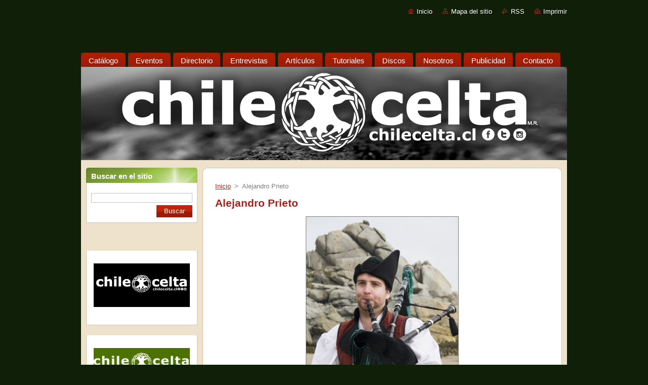

--- FILE ---
content_type: text/html; charset=UTF-8
request_url: https://www.chilecelta.cl/products/alejandro-prieto/
body_size: 7123
content:
<!--[if lte IE 9]><!DOCTYPE HTML PUBLIC "-//W3C//DTD HTML 4.01 Transitional//EN" "https://www.w3.org/TR/html4/loose.dtd"><![endif]-->
<!DOCTYPE html>
<!--[if IE]><html class="ie" lang="es"><![endif]-->
<!--[if gt IE 9]><!--> 
<html lang="es">
<!--<![endif]-->
  <head>
    <!--[if lt IE 8]><meta http-equiv="X-UA-Compatible" content="IE=EmulateIE7"><![endif]--><!--[if IE 8]><meta http-equiv="X-UA-Compatible" content="IE=EmulateIE8"><![endif]--><!--[if IE 9]><meta http-equiv="X-UA-Compatible" content="IE=EmulateIE9"><![endif]-->
    <base href="https://www.chilecelta.cl/">
  <meta charset="utf-8">
  <meta name="description" content="">
  <meta name="keywords" content="">
  <meta name="generator" content="Webnode">
  <meta name="apple-mobile-web-app-capable" content="yes">
  <meta name="apple-mobile-web-app-status-bar-style" content="black">
  <meta name="format-detection" content="telephone=no">
    <link rel="shortcut icon" href="https://ac6d7fd82d.clvaw-cdnwnd.com/f9c95d38e29c46f6ffaf0e593ee69a3c/200001437-3bb603cb02/chileceltaicon.ico">
<link rel="canonical" href="https://www.chilecelta.cl/products/alejandro-prieto/">
<script type="text/javascript">(function(i,s,o,g,r,a,m){i['GoogleAnalyticsObject']=r;i[r]=i[r]||function(){
			(i[r].q=i[r].q||[]).push(arguments)},i[r].l=1*new Date();a=s.createElement(o),
			m=s.getElementsByTagName(o)[0];a.async=1;a.src=g;m.parentNode.insertBefore(a,m)
			})(window,document,'script','//www.google-analytics.com/analytics.js','ga');ga('create', 'UA-797705-6', 'auto',{"name":"wnd_header"});ga('wnd_header.set', 'dimension1', 'W1');ga('wnd_header.set', 'anonymizeIp', true);ga('wnd_header.send', 'pageview');var pageTrackerAllTrackEvent=function(category,action,opt_label,opt_value){ga('send', 'event', category, action, opt_label, opt_value)};</script>
  <link rel="alternate" type="application/rss+xml" href="https://chilecelta.cl/rss/all.xml" title="Ver todos los artículos">
<!--[if lte IE 9]><style type="text/css">.cke_skin_webnode iframe {vertical-align: baseline !important;}</style><![endif]-->
    <title>Alejandro Prieto :: ChileCelta</title>
    <meta name="robots" content="index, follow">
    <meta name="googlebot" content="index, follow">   
    <link href="/css/style.css" rel="stylesheet" type="text/css" media="screen,projection,handheld,tv">
    <link href="https://d11bh4d8fhuq47.cloudfront.net/_system/skins/v9/50001020/css/print.css" rel="stylesheet" type="text/css" media="print">
    <script type="text/javascript" src="https://d11bh4d8fhuq47.cloudfront.net/_system/skins/v9/50001020/js/functions.js">
    </script>
  
				<script type="text/javascript">
				/* <![CDATA[ */
					
					if (typeof(RS_CFG) == 'undefined') RS_CFG = new Array();
					RS_CFG['staticServers'] = new Array('https://d11bh4d8fhuq47.cloudfront.net/');
					RS_CFG['skinServers'] = new Array('https://d11bh4d8fhuq47.cloudfront.net/');
					RS_CFG['filesPath'] = 'https://www.chilecelta.cl/_files/';
					RS_CFG['filesAWSS3Path'] = 'https://ac6d7fd82d.clvaw-cdnwnd.com/f9c95d38e29c46f6ffaf0e593ee69a3c/';
					RS_CFG['lbClose'] = 'Cerrar';
					RS_CFG['skin'] = 'default';
					if (!RS_CFG['labels']) RS_CFG['labels'] = new Array();
					RS_CFG['systemName'] = 'Webnode';
						
					RS_CFG['responsiveLayout'] = 0;
					RS_CFG['mobileDevice'] = 0;
					RS_CFG['labels']['copyPasteSource'] = 'Leer más:';
					
				/* ]]> */
				</script><script type="text/javascript" src="https://d11bh4d8fhuq47.cloudfront.net/_system/client/js/compressed/frontend.package.1-3-108.js?ph=ac6d7fd82d"></script><style type="text/css"></style></head>  
  <body>  
    <div id="body_bg">      
      <div id="site">      
        <div id="site_top">       
          <div id="nonFooter">
          
          
  <!-- HEADER_LINK -->             
  <div id="header_link">         
  
                   <div class="lang">               
                     <div id="languageSelect"></div>			            
                   </div>
  
      <!-- LINK -->
      <ul class="link">                             
      <li class="homepage"><a href="home/" 
      title="Ir a la página de inicio.">
      Inicio</a></li>            
      <li class="sitemap"><a href="/sitemap/" 
      title="Ir al mapa del sitio.">
      Mapa del sitio</a></li>
      <li class="rss"><a href="/rss/" 
      title="Feeds RSS">RSS      </a></li>
      <li class="print"><a href="#" onclick="window.print(); return false;" 
      title="Imprimir página">Imprimir      </a></li>
      </ul>
      <!-- / LINK -->
  </div>
  <!-- / HEADER_LINK -->     

          
      <!-- LOGOZONE -->  
      <div id="logozone">               
        <div id="logo"><a href="home/" title="Ir a la página de inicio."><span id="rbcSystemIdentifierLogo" style="visibility: hidden;">ChileCelta</span></a></div>     
      </div>   
      <!-- / LOGOZONE -->
            
            
      <!-- MENU --> 
      <div id="menuzone"> 
        


		  <div class="box">	
        <div class="box_content">

		<ul class="menu">
	<li class="first">
  
      <a href="/catalogo/">
      <span>
      <span>
      Catálogo
      </span>
      </span>
      
  </a>
  
  </li>
	<li>
  
      <a href="/calendario-de-eventos/">
      <span>
      <span>
      Eventos
      </span>
      </span>
      
  </a>
  
  </li>
	<li>
  
      <a href="/directorio/">
      <span>
      <span>
      Directorio
      </span>
      </span>
      
  </a>
  
  </li>
	<li>
  
      <a href="/entrevistas/">
      <span>
      <span>
      Entrevistas
      </span>
      </span>
      
  </a>
  
  </li>
	<li>
  
      <a href="/articulos/">
      <span>
      <span>
      Artículos
      </span>
      </span>
      
  </a>
  
  </li>
	<li>
  
      <a href="/tutoriales2/">
      <span>
      <span>
      Tutoriales
      </span>
      </span>
      
  </a>
  
  </li>
	<li>
  
      <a href="/discos/">
      <span>
      <span>
      Discos
      </span>
      </span>
      
  </a>
  
  </li>
	<li>
  
      <a href="/nosotros/">
      <span>
      <span>
      Nosotros
      </span>
      </span>
      
  </a>
  
  </li>
	<li>
  
      <a href="/publicidad/">
      <span>
      <span>
      Publicidad
      </span>
      </span>
      
  </a>
  
  </li>
	<li class="last">
  
      <a href="/comentarios/">
      <span>
      <span>
      Contacto
      </span>
      </span>
      
  </a>
  
  </li>
</ul>

        </div>
			</div>

					    
      </div><!-- /menuzone --> 
      <!-- /MENU -->
            
          
      <!-- HEADER -->          
      <div id="header">  
        <div id="header_box">
          <div class="illustration">       
                  <p id="moto"><span id="rbcCompanySlogan" class="rbcNoStyleSpan"></span></p>
                <img src="https://ac6d7fd82d.clvaw-cdnwnd.com/f9c95d38e29c46f6ffaf0e593ee69a3c/200001883-b66afb66b1/Winter2020web.png?ph=ac6d7fd82d" width="965" height="210" alt="">                <span class="masque"><!-- masque --></span>
          </div><!-- /illustration -->
        </div><!-- /header_box -->  
      </div><!-- /header -->            
      <!-- /HEADER -->
 
                    
             
<!-- MAIN -->
<div id="main"> 
                                         
      <!-- SIDEBAR -->
      <div id="sidebar">              
        <div id="sidebar_content">
                
          			
                  
          

		  <div class="box">            
        <div class="box_title"><h2>Buscar en el sitio</h2></div>            
        <div class="box_content">

		<form action="/search/" method="get" id="fulltextSearch">
		
		    <label for="fulltextSearchText" class="hidden">Buscar en el sitio</label>
      	<input type="text" id="fulltextSearchText" name="text"><br />
      	<span><input class="submit" type="submit" value="Buscar"></span>
				<div class="cleaner"><!-- / --></div>

		</form>

		    </div>
      </div>

		 
                  
          			          
          
          <iframe src="https://www.facebook.com/plugins/like.php?app_id=225951590755638&amp;href=http%3A%2F%2Fchilecelta.webnode.cl%2F&amp;send=false&amp;layout=standard&amp;width=450&amp;show_faces=false&amp;action=like&amp;colorscheme=light&amp;font&amp;height=32" scrolling="no" frameborder="0" allowTransparency="true" style="border:none; overflow:hidden; width:450px; height:32px;"></iframe>
								
			<div class="box">
        <div class="box_content">

		<p style="font-size: 13.28px;"><img alt="" src="https://ac6d7fd82d.clvaw-cdnwnd.com/f9c95d38e29c46f6ffaf0e593ee69a3c/200001887-2a96b2a96e/LOGO 2023.png" style="width: 190px; height: 86px;"></p>

                       
        </div>
      </div>
      
      <div class="cleaner"><!-- / --></div>

		
								
			<div class="box">
        <div class="box_content">

		<p><img alt="" src="https://ac6d7fd82d.clvaw-cdnwnd.com/f9c95d38e29c46f6ffaf0e593ee69a3c/system_preview_detail_200001816-b9681ba5ba/publicidadeventos.jpg" style="font-size: 13.28px; width: 190px; height: 223px;"></p>

                       
        </div>
      </div>
      
      <div class="cleaner"><!-- / --></div>

		        
            
    
        </div>            
      </div>
      <!-- /SIDEBAR -->
            
              
              
                            
     <div id="mainContent_top">
      <div id="mainContent_bottom">                    
       <div id="mainContent">

          <!-- NAVIGATOR -->
          <div id="pageNavigator" class="rbcContentBlock">        <div class="navigator">                       <a class="navFirstPage" href="/home/">Inicio</a>      <span><span> &gt; </span></span>          <span id="navCurrentPage">Alejandro Prieto</span>               </div>              <div class="cleaner"><!-- / --></div>        </div>          <!-- /NAVIGATOR -->       
              
          <!-- CONTENT -->
          <div id="content">
                
                  
				

		
	
			<div class="box">
        <div class="box_title"><h1>Alejandro Prieto</h1></div>
        <div class="box_content">

          <div class="productDetail">
                  
            
      
      <span class="image">
        <a href="/images/200000319-313e13237b/kano.jpg?s3=1" title="La página se mostrará en una ventana nueva." onclick="return !window.open(this.href);">
          <img src="https://ac6d7fd82d.clvaw-cdnwnd.com/f9c95d38e29c46f6ffaf0e593ee69a3c/system_preview_detail_200000319-313e13237b/kano.jpg" width="300" height="450" alt="Alejandro Prieto">
        </a>
      </span>

		
                  
            <div class="cleaner"><!-- / --></div>
                 
            <div class="text"><p>
	&nbsp;</p>
<table border="1" bordercolor="#333300" cellspacing="1" style="font-size: 13px; font-family: 'Times New Roman'; " width="650">
	<tbody>
		<tr>
			<td bgcolor="#9EAB4D" colspan="3" valign="top" width="-74">
				<span style="color: rgb(0, 0, 0); "><b style="font-family: Verdana; font-size: x-small; ">::BIO::</b><b><font face="Verdana" size="2">&nbsp; &nbsp; &nbsp; &nbsp; &nbsp; &nbsp; &nbsp; &nbsp; &nbsp; &nbsp; &nbsp; &nbsp; &nbsp; &nbsp; &nbsp; &nbsp; &nbsp; &nbsp; &nbsp; &nbsp; &nbsp; &nbsp; &nbsp; &nbsp; &nbsp; &nbsp; &nbsp; &nbsp; &nbsp; &nbsp; &nbsp; &nbsp; &nbsp; &nbsp; &nbsp; &nbsp; &nbsp; &nbsp; &nbsp; &nbsp; &nbsp; &nbsp; &nbsp; &nbsp; &nbsp; &nbsp; &nbsp; &nbsp; &nbsp; &nbsp; &nbsp; &nbsp; &nbsp; &nbsp; &nbsp; &nbsp; &nbsp; &nbsp; &nbsp; &nbsp; &nbsp; &nbsp; &nbsp; &nbsp;</font><font face="Verdana" size="1">&nbsp;</font></b></span></td>
		</tr>
		<tr>
			<td bgcolor="#E6EBC2" colspan="3" valign="top" width="-74">
				<p>
					<span style="color:#000000;"><span style="font-family: verdana, geneva, sans-serif; font-size: 10px; ">Nacido una tarde del 20 de febrero de 1985, en Viña del Mar, hijo de madre asturiana (Evangelina) y padre&nbsp;</span></span></p>
				<div>
					<span style="color:#000000;"><span style="font-size: 10px; "><span style="font-family: verdana, geneva, sans-serif; ">chileno (Alejandro), desde muy joven empezó su caminar por la música, pasando por el teclado, la guitarra, el&nbsp;</span></span></span></div>
				<div>
					<span style="color:#000000;"><span style="font-size: 10px; "><span style="font-family: verdana, geneva, sans-serif; ">bajo, hasta escuchar y conocer en vivo una gaita asturiana... sin duda fue un amor a primera vista o más bien&nbsp;</span></span></span></div>
				<div>
					<span style="color:#000000;"><span style="font-size: 10px; "><span style="font-family: verdana, geneva, sans-serif; ">a primer oído.</span></span></span><br />
					&nbsp;</div>
				<div>
					<span style="color:#000000;"><span style="font-size: 10px; "><span style="font-family: verdana, geneva, sans-serif; ">Andrés Soberón afamado gaitero que llegara a tocar a tierras bretonas al famoso ex trofeo Mc Callan, (hoy Mc&nbsp;</span></span></span></div>
				<div>
					<span style="color:#000000;"><span style="font-size: 10px; "><span style="font-family: verdana, geneva, sans-serif; ">Crimmon) para gaiteros, fue quien encaminó y dio las lecciones necesarias para inflar el fuelle y hacer las&nbsp;</span></span></span></div>
				<div>
					<span style="color:#000000;"><span style="font-size: 10px; "><span style="font-family: verdana, geneva, sans-serif; ">primeras notas.</span></span></span><br />
					&nbsp;</div>
				<div>
					<span style="color:#000000;"><span style="font-size: 10px; "><span style="font-family: verdana, geneva, sans-serif; ">El 2005, 2006 y 2010, realiza estudios de Gaita en Asturias con grandes maestros gaiteros tales como, Flavio&nbsp;</span></span></span></div>
				<div>
					<span style="color:#000000;"><span style="font-size: 10px; "><span style="font-family: verdana, geneva, sans-serif; ">Benito, Jose Manuel Fernández “Guti”, Vicente Prado “El Pravianu”, Pedro Pangua, entre otros.</span></span></span></div>
				<div>
					<span style="color:#000000;"><span style="font-size: 10px; "><span style="font-family: verdana, geneva, sans-serif; ">El 2005 Co-funda la Banda de Gaitas de la Colectividad Asturiana de Valparaíso, de la cual fue director hasta el&nbsp;</span></span></span></div>
				<div>
					<span style="color:#000000;"><span style="font-size: 10px; "><span style="font-family: verdana, geneva, sans-serif; ">año 2010.</span></span></span><br />
					&nbsp;</div>
				<div>
					<span style="color:#000000;"><span style="font-size: 10px; "><span style="font-family: verdana, geneva, sans-serif; ">A finales del 2006 funda la primera banda de folk Astur de Chile, Ta Fechu, de la cual es director hasta la fecha.</span></span></span></div>
				<div>
					<span style="color:#000000;"><span style="font-size: 10px; "><span style="font-family: verdana, geneva, sans-serif; ">Dentro de Ta Fechu, Alejandro se consolida como un importante referente de la gaita asturiana a la vez de ser&nbsp;</span></span></span></div>
				<div>
					<span style="color:#000000;"><span style="font-size: 10px; "><span style="font-family: verdana, geneva, sans-serif; ">uno de los músicos compositores y autores más activos del país en cuanto a la música celta.</span></span></span><br />
					&nbsp;</div>
				<div>
					<span style="color:#000000;"><span style="font-size: 10px; "><span style="font-family: verdana, geneva, sans-serif; ">Durante el 2010 graba su primera placa junto a Ta Fechu. “Añoranza”, la cual solo trajo buenos frutos, entre&nbsp;</span></span></span></div>
				<div>
					<span style="color:#000000;"><span style="font-size: 10px; "><span style="font-family: verdana, geneva, sans-serif; ">ellos la grabación del Clip “Volverla a Ver” del cual es autor y compositor.</span></span></span></div>
				<div>
					<span style="color:#000000;"><span style="font-size: 10px; "><span style="font-family: verdana, geneva, sans-serif; ">Producto de este trabajo musical, muy bien recibida tanto en Asturias como en el círculo celta europeo,&nbsp;</span></span></span></div>
				<div>
					<span style="color:#000000;"><span style="font-size: 10px; "><span style="font-family: verdana, geneva, sans-serif; ">Alejandro como parte de Ta Fechu, es invitado al Festival Interceltique de Lorient, cosechando solo elogios y&nbsp;</span></span></span></div>
				<div>
					<span style="color:#000000;"><span style="font-size: 10px; "><span style="font-family: verdana, geneva, sans-serif; ">éxitos, sobretodo por su calidad como compositor.&nbsp;</span></span></span><br />
					&nbsp;</div>
				<div>
					<span style="color:#000000;"><span style="font-size: 10px; "><span style="font-family: verdana, geneva, sans-serif; ">Su tema “volverla a ver” es elegido para formar parte del compilado oficial del Festival, compartiendo tribuna&nbsp;</span></span></span></div>
				<div>
					<span style="color:#000000;"><span style="font-size: 10px; "><span style="font-family: verdana, geneva, sans-serif; ">con grandes compositores y autores como los escoceses rockeros de “Texas”, La gallega Luz Casal, El asturiano&nbsp;</span></span></span></div>
				<div>
					<span style="color:#000000;"><span style="font-size: 10px; "><span style="font-family: verdana, geneva, sans-serif; ">“Hevia” y la mítica banda Irlandesa “ The Chieftains”.</span></span></span></div>
				<div>
					<span style="color:#000000;"><span style="font-size: 10px; "><span style="font-family: verdana, geneva, sans-serif; ">Actualmente sigue a la cabeza de la Formación asturiana, en trabajo creativo para la edición de una segunda&nbsp;</span></span></span></div>
				<div>
					<span style="color:#000000;"><span style="font-size: 10px; "><span style="font-family: verdana, geneva, sans-serif; ">placa.</span></span></span></div>
				<div>
					&nbsp;</div>
			</td>
		</tr>
	</tbody>
</table>
<p>
	&nbsp;</p>
</div>
                
            <div class="cleaner"><!-- / --></div>
      
      			
      					 
      			<div class="cleaner"><!-- / --></div>
      					 
      			<div class="rbcBookmarks"><div id="rbcBookmarks200000398"></div></div>
		<script type="text/javascript">
			/* <![CDATA[ */
			Event.observe(window, 'load', function(){
				var bookmarks = '<div style=\"float:left;\"><div style=\"float:left;\"><iframe src=\"//www.facebook.com/plugins/like.php?href=https://www.chilecelta.cl/products/alejandro-prieto/&amp;send=false&amp;layout=button_count&amp;width=145&amp;show_faces=false&amp;action=like&amp;colorscheme=light&amp;font&amp;height=21&amp;appId=397846014145828&amp;locale=es_ES\" scrolling=\"no\" frameborder=\"0\" style=\"border:none; overflow:hidden; width:145px; height:21px; position:relative; top:1px;\" allowtransparency=\"true\"></iframe></div><div style=\"float:left;\"><a href=\"https://twitter.com/share\" class=\"twitter-share-button\" data-count=\"horizontal\" data-via=\"webnode\" data-lang=\"es\">Tweet</a></div><script type=\"text/javascript\">(function() {var po = document.createElement(\'script\'); po.type = \'text/javascript\'; po.async = true;po.src = \'//platform.twitter.com/widgets.js\';var s = document.getElementsByTagName(\'script\')[0]; s.parentNode.insertBefore(po, s);})();'+'<'+'/scr'+'ipt></div> <div class=\"addthis_toolbox addthis_default_style\" style=\"float:left;\"><a class=\"addthis_counter addthis_pill_style\"></a></div> <script type=\"text/javascript\">(function() {var po = document.createElement(\'script\'); po.type = \'text/javascript\'; po.async = true;po.src = \'https://s7.addthis.com/js/250/addthis_widget.js#pubid=webnode\';var s = document.getElementsByTagName(\'script\')[0]; s.parentNode.insertBefore(po, s);})();'+'<'+'/scr'+'ipt><div style=\"clear:both;\"></div>';
				$('rbcBookmarks200000398').innerHTML = bookmarks;
				bookmarks.evalScripts();
			});
			/* ]]> */
		</script>
		
      					 
      			<div class="cleaner"><!-- / --></div>
      					  
      			
                  
          </div>
                       
        </div>
      </div>

		
		
		  <div class="cleaner"><!-- / --></div>

		                
          </div>
          <!-- /CONTENT -->
                
       </div><!-- /mainContent -->
      </div><!-- /mainContent_bottom -->
     </div><!-- /mainContent_top -->
                            
              <hr class="cleaner">            
</div>
<!-- /MAIN -->

    
 
    
        
</div><!-- /nonFooter -->
 
 
        <!-- FOOTER -->
        <div id="footer">
           <div id="footerRight">
                <p>
                  <span class="sitemap">
                  <a href="/sitemap/" 
                  title="Ir al mapa del sitio.">
                  Mapa del sitio</a></span>
                  <span class="print">
                  <a href="#" onclick="window.print(); return false;" 
                  title="Imprimir página">
                  Imprimir</a></span>    
                  <span class="rss"><a href="/rss/" 
                  title="Feeds RSS">
                  RSS</a></span>
                </p>
          </div>  
          <div id="footerLeft">
                  <p class="footerText"><span id="rbcFooterText" class="rbcNoStyleSpan">CHILECELTA © 2004-2019 Todos los derechos reservados.</span></p>
                  <p class="signature"><span class="rbcSignatureText"><a href="https://www.webnode.es?utm_source=brand&amp;utm_medium=footer&amp;utm_campaign=premium" rel="nofollow" >Creado con Webnode</a></span></p>
          </div>                
      </div>
      <!-- FOOTER --> 
              

          
  </div><!-- /site_top -->
 </div><!-- /site -->    
</div><!-- /body_bg -->
  
  
    <script type="text/javascript">
		/* <![CDATA[ */

			RubicusFrontendIns.addObserver
			({

				onContentChange: function ()
        {
          RubicusFrontendIns.faqInit('faq', 'answerBlock');
        },

				onStartSlideshow: function()
				{
					$('slideshowControl').innerHTML	= '<span>Pausa<'+'/span>';
					$('slideshowControl').title			= 'Pausar la presentación de imágenes';
					$('slideshowControl').onclick		= RubicusFrontendIns.stopSlideshow.bind(RubicusFrontendIns);
				},

				onStopSlideshow: function()
				{
					$('slideshowControl').innerHTML	= '<span>Presentación de imágenes<'+'/span>';
					$('slideshowControl').title			= 'Comenzar la presentación de imágenes';
					$('slideshowControl').onclick		= RubicusFrontendIns.startSlideshow.bind(RubicusFrontendIns);
				},

				onShowImage: function()
				{
					if (RubicusFrontendIns.isSlideshowMode())
					{
						$('slideshowControl').innerHTML	= '<span>Pausa<'+'/span>';
						$('slideshowControl').title			= 'Pausar la presentación de imágenes';
						$('slideshowControl').onclick		= RubicusFrontendIns.stopSlideshow.bind(RubicusFrontendIns);
					}
				}

			 });

			  RubicusFrontendIns.faqInit('faq', 'answerBlock');

			  RubicusFrontendIns.addFileToPreload('https://d11bh4d8fhuq47.cloudfront.net/_system/skins/v9/50001020/img/loading.gif');
			  RubicusFrontendIns.addFileToPreload('https://d11bh4d8fhuq47.cloudfront.net/_system/skins/v9/50001020/img/faq_hover.gif');
			  
  		/* ]]> */
  	 </script>
  
  <div id="rbcFooterHtml"></div><script type="text/javascript">var keenTrackerCmsTrackEvent=function(id){if(typeof _jsTracker=="undefined" || !_jsTracker){return false;};try{var name=_keenEvents[id];var keenEvent={user:{u:_keenData.u,p:_keenData.p,lc:_keenData.lc,t:_keenData.t},action:{identifier:id,name:name,category:'cms',platform:'WND1',version:'2.1.157'},browser:{url:location.href,ua:navigator.userAgent,referer_url:document.referrer,resolution:screen.width+'x'+screen.height,ip:'3.15.34.249'}};_jsTracker.jsonpSubmit('PROD',keenEvent,function(err,res){});}catch(err){console.log(err)};};</script></body>
</html>
